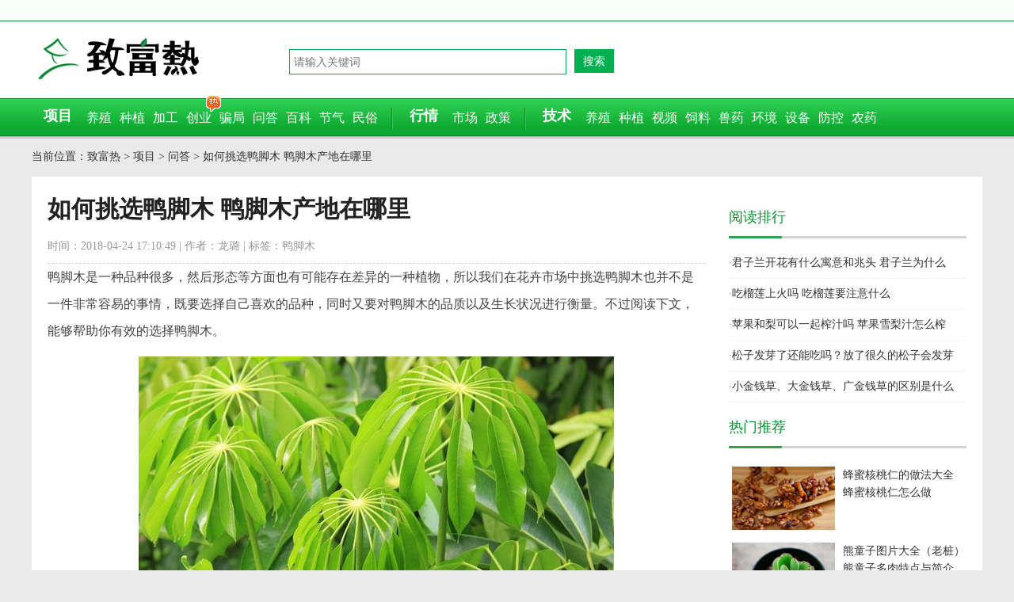

--- FILE ---
content_type: text/html
request_url: https://www.zhifure.com/snzfj/62253.html
body_size: 12394
content:
<!DOCTYPE html PUBLIC "-//W3C//DTD XHTML 1.0 Transitional//EN" "http://www.w3.org/TR/xhtml1/DTD/xhtml1-transitional.dtd">
<html xmlns="http://www.w3.org/1999/xhtml">
<head>
<meta http-equiv="Content-Type" content="text/html; charset=UTF-8" />
<title>如何挑选鸭脚木 鸭脚木产地在哪里 - 致富热</title>
<meta name="keywords" content="如何挑选鸭脚木 鸭脚木产地在哪里" />
<meta name="description" content="鸭脚木是一种品种很多，然后形态等方面也有可能存在差异的一种植物，所以我们在花卉市场中挑选鸭脚木也并不是一件非常容易的事情，既要选择自己喜欢的品种，同时又要对鸭脚木的品质以及生长状况进行衡量。不过阅读下文，能够帮助你有效的选择鸭脚木。如何" />
<meta name="mobile-agent" content="format=html5; url=https://m.zhifure.com/snzfj/62253.html" />
<link rel="alternate" hreflang="zh-Hans" media="only screen and (max-width: 640px)" href="https://m.zhifure.com/snzfj/62253.html" />
<meta property="bytedance:published_time" content="2018-04-24T17:10:49+01:00" />
<meta property="bytedance:lrDate_time" content="2018-04-24T17:10:49+01:00" />
<meta property="bytedance:updated_time" content="2018-04-24T17:10:49+01:00" />
<meta property="og:type" content="article"/>
<meta property="og:image" content="https://www.zhifure.com/upload/images/2018/4/2417833429.jpg"/>
<meta property="og:release_date" content="2018-04-24 17:10:49"/>
<meta property="og:title" content="如何挑选鸭脚木 鸭脚木产地在哪里 - 致富热"/>
<meta property="og:description" content="鸭脚木是一种品种很多，然后形态等方面也有可能存在差异的一种植物，所以我们在花卉市场中挑选鸭脚木也并不是一件非常容易的事情，既要选择自己喜欢的品种，同时又要对鸭脚木的品质以及生长状况进行衡量。不过阅读下文，能够帮助你有效的选择鸭脚木。如何"/>
<link href="/css/style.css" rel="stylesheet" type="text/css" />
<script type="text/javascript" src="/sitefiles/bairong/scripts/jquery.1.9.1.min.js"></script>
<script type="text/javascript" src="/sitefiles/bairong/scripts/jquery.SuperSlide.2.1.1.js"></script>
<script type="text/javascript" src="/sitefiles/bairong/scripts/com.js"></script>
<script type="text/javascript">var url=window.location.href; url=url.replace("www.zhifure.com","m.zhifure.com"); uaredirect(url);</script>
<script>
var _hmt = _hmt || [];
(function() {
  var hm = document.createElement("script");
  hm.src = "https://hm.baidu.com/hm.js?5a63ca9ded627bce20dad27a2f599931";
  var s = document.getElementsByTagName("script")[0]; 
  s.parentNode.insertBefore(hm, s);
})();
</script>
<script>
(function(){
var el = document.createElement("script");
el.src = "https://lf1-cdn-tos.bytegoofy.com/goofy/ttzz/push.js?c851cec705c7df763c253500ecc6ba9c81c9b744bd7a643872727a7c1893105c30632485602430134f60bc55ca391050b680e2741bf7233a8f1da9902314a3fa";
el.id = "ttzz";
var s = document.getElementsByTagName("script")[0];
s.parentNode.insertBefore(el, s);
})(window)
</script>
</head>
<body>
<div class="top">
<div class="topContent"><span class="topdes"></span>
</div>
</div>

<div class="header">
    <div class="headerc">
    <div class="logo"><a href="/">致富热</a></div>
    <div class="bdsr">
    <form action="https://www.baidu.com/s" target="_blank">
    <input type="text" class="bdcs-search-form-input" name="wd" value="" size="30" placeholder="请输入关键词" autocomplete="off" />
    <input type="hidden" name="si" value="www.zhifure.com">
    <input type="hidden" name="ct" value="2097152">
    <input class="bdcs-search-form-submit" type="submit" value="搜索"/>
    </form>
    </div>
	<div class="logor"></div>
	</div>
</div>
<div class="menu">
      <div class="menuc">
      <div class="menuMain">项目</div>
      <ul class="menuSubF">
        <li><a href="/xm/yz/">养殖</a></li>
        <li><a href="/xm/zz/">种植</a></li>
        <li><a href="/xm/jg/">加工</a></li>
        <li><a href="/xm/cy/">创业</a><s class="s_re"></s></li>
        <li><a href="/xm/pj/">骗局</a></li>
        <li><a href="/xm/wd/">问答</a></li>
        <li><a href="/xm/bk/">百科</a></li>
        <li><a href="/xm/jq/">节气</a></li>
        <li><a href="/xm/ms/">民俗</a></li>
      </ul>
      <div class="navs1"></div>
      <div class="menuMain">行情</div>
      <ul class="menuSubT">
        <li><a href="/hq/sc/">市场</a></li>
        <li><a href="/hq/sn/">政策</a></li>
      </ul>
      <div class="navs2"></div>
      <div class="menuMain">技术</div>
      <ul class="menuSub">
        <li><a href="/js/yz/">养殖</a></li>
        <li><a href="/js/zz/">种植</a></li>
		<li><a href="/sp/">视频</a></li>
        <li><a href="/js/sl/">饲料</a></li>
        <li><a href="/js/sy/">兽药</a></li>
        <li><a href="/js/hj/">环境</a></li>
        <li><a href="/js/sb/">设备</a></li>
        <li><a href="/js/fk/">防控</a></li>
        <li><a href="/js/aq/">农药</a></li>
      </ul>
	  </div>
</div>
<div class="wrap">
<div class="cnav">当前位置：<a href="/">致富热</a>&nbsp;&gt;&nbsp;<a href="/xm/">项目</a>&nbsp;&gt;&nbsp;<a href="/xm/wd/">问答</a>&nbsp;&gt;&nbsp;如何挑选鸭脚木 鸭脚木产地在哪里</div>
<div class="main">
  <div class="newsLeftMain">
  <div class="newsLeft">
        <div class="newsBody">
          <h1 id="newsTitle">如何挑选鸭脚木 鸭脚木产地在哪里</h1>
          <div class="newsMark"><div class="titles">时间：2018-04-24 17:10:49 | 作者：龙璐 | 标签：鸭脚木</div></div>
		   <div class="newsContent content-container-box">
		   
		   <p>鸭脚木是一种品种很多，然后形态等方面也有可能存在差异的一种植物，所以我们在花卉市场中挑选鸭脚木也并不是一件非常容易的事情，既要选择自己喜欢的品种，同时又要对鸭脚木的品质以及生长状况进行衡量。不过阅读下文，能够帮助你有效的选择鸭脚木。</p><p><img alt="如何挑选鸭脚木 鸭脚木产地在哪里" src="/upload/images/2018/4/2417833429.jpg" /></p><p><strong>如何挑选鸭脚木</strong></p><p>株进丰满，叶子有光泽，无病虫斑，下脚无黄叶的鸭脚木是值得挑选的。一下几种千万不要买：</p><p>1、不能买临时上盆的。原盆花卉的特征是：盆土较为平整、板结，盆面有苔藓或杂草，盆底透水孔能见到根须长出，花贩敢于握住植株上提悬空的都为原盆。反之，盆面无杂草、苔藓，盆土较疏松，盆底漏水孔无根须伸出，盆子清洁，花贩不敢将花盆提起的，都是临时上盆的，如无充分养护把握的，不能购买。 </p><p>2、家庭养护条件，满足不了生长和养护条件的，一般不买。</p><p><img alt="如何挑选鸭脚木 鸭脚木产地在哪里" src="https://www.zhifure.com/upload/images/2018/4/2417852722.jpg" /></p><p>3、有病虫害的植株不能买；叶色萎黄、有卷叶、枯叶(不包括下部少量黄叶的)不能买。但真正做来不太容易。</p><p>4、先要看你买花的目的！希望立时欣赏或厅堂落地摆饰，可买大一些。为了培养，以增加养花为乐趣或放在花架上欣赏可买小一些。买前最好在家里先比划一个尺寸，因为花市花多，场地也比家中大得多，在那里看花会觉得很小，待到买回就会发觉大到无处容身，这是许多爱花者容易忽略的事情，所以买时一定要自己初步拿定主意，不能光听老板的，他们卖花总喜卖出大的，越大赚钱才越多。其次，对于初学者来说最好从买小一点的开始，花小便宜，待积累了经验再买大的不迟。</p><p><img alt="如何挑选鸭脚木 鸭脚木产地在哪里" src="/upload/images/2018/4/24171229280.jpg" /></p><p><strong>鸭脚木产地在哪里</strong></p><p>原产南洋群岛、我国广东、福建等亚热带雨林，日本、越南、印度也有分布。现广泛植于世界各地。喜温暖、湿润、半阳环境。宜生于土质深厚肥沃的酸性土中，稍耐瘠薄。</p><p><img alt="如何挑选鸭脚木 鸭脚木产地在哪里" src="/upload/images/2018/4/24171229466.jpg" /></p><p><strong>鸭脚木的生长习性</strong></p><p>鸭脚木喜温暖、湿润、半阳环境，生长适温为16～27℃。3月～9月为21～27℃，9月至翌年3月为16～21℃。在30℃以上高温条件下仍能正常生长。冬季温度不低于5℃。若气温在0℃以下，植株会受冻，出现落叶现象，但如果茎干完好，翌年春季会重新萌发新叶。</p><p>鸭脚木喜湿怕干。在空气湿度大、土壤水分充足的情况下，茎叶生长茂盛。但水分太多，造成渍水，会引起烂根。</p><p>鸭脚木对光照的适应范围广，在全日照、半日照或半阴环境下均能生长。但光强时叶色较浅，光弱时叶色浓绿。在明亮的光照下斑叶种的色彩更加鲜艳。</p><p>土壤以肥沃、疏松和排水良好的砂质壤土为宜。家庭盆栽土选用泥炭土、腐叶土和粗沙的混合。</p><p><img alt="如何挑选鸭脚木 鸭脚木产地在哪里" src="/upload/images/2018/4/24171229583.jpg" /></p><p><strong>鸭脚木的品种</strong></p><p>1、黄绿鸭脚木</p><p>叶为五片，形似鸭掌，叶片黄绿色。</p><p>2、亨利鸭脚木</p><p>叶片大而杂有黄斑点。</p><p>3、鹅掌藤</p><p>常绿灌木，小叶7～9枚，长圆形，全缘。产于海南、台湾、广西。</p><p><img alt="如何挑选鸭脚木 鸭脚木产地在哪里" src="/upload/images/2018/4/24171229706.jpg" /></p><p>4、放射叶鸭脚木</p><p>常绿乔木，掌状复叶，小叶5～8枚，有光泽，有明显脉纹。产于澳大利亚。</p><p>5、短序鸭脚木</p><p>灌木，小叶5～11枚，先端尾尖，有时呈镰刀状。产于云南、贵州、四川及湖北。</p><p>6、台湾鸭脚木</p><p>常绿小乔木。掌状叶，小叶4～7枚，先端尾尖，全缘，有叶柄。</p><p><img alt="如何挑选鸭脚木 鸭脚木产地在哪里" src="/upload/images/2018/4/24171229840.jpg" /></p><p>鸭脚木的分布地区是比较广泛的，不过鸭脚木喜欢温暖湿润，因此在北方地区是比较难以存活的，从鸭脚木的生长习性中就能够看出。因为鸭脚木的品种很多，给我们种植提供的选择就更多了。</p>
		   </div>
		   <div class="view-allcontent-box">
			<div class="view-allcontent" onclick="view_more()">展开全部内容</div>
			</div>
			<script>
			function view_more() {
              $(".content-container-box").removeClass("content-container-box");
			  $(".view-allcontent-box").hide();
            }
			</script>
		   <div class="conconbot"><script type="text/javascript">al26();</script></div>
		   <div class="conconbot"><script type="text/javascript">al27();</script></div>
		   <div class="note">本文由作者上传并发布（或网友转载），本站仅提供信息发布平台，文章仅代表作者个人观点。</div>
            <div class="tagsrela">
            <div class="tagsrelat">相关阅读</div>
            <ul class="zfjlist">
                
                
                  <li>
                  <dl>
                    <dt>
                          <a href="/snzfj/62226.html" target="_blank"><img src="/upload/images/2018/4/2414437922.jpg" border="0" width="160" height="120" alt="鸭脚木怎么养 鸭脚木养殖方法与注意事项" /></a>
                    </dt>
                    <dd class="tit">
                      <h3><a href="/snzfj/62226.html" target="_blank">鸭脚木怎么养 鸭脚木养殖方法与注意事项</a></h3>
                    </dd>
                    <dd class="instro">鸭脚木是生活中比较常见的一种植物，它因观赏价值高，还有一定的药用性所以深受广大消费者的喜欢。现在它是很多人家养的一种植物，不过在养殖的时候，有些人会因为方法不当出现一些问题，所以掌握它的养殖技巧也是很重要的。鸭脚木怎么养1、土壤。鸭脚木的种植土壤要求土质深厚、疏松肥沃，家庭盆栽一般选用腐叶土或泥炭土、田园土，</dd>
                    <dd class="tada">2018-04-24 14:44:56</dd>
                  </dl>
                </li>
                
                
                  <li>
                  <dl>
                    <dt>
                          <a href="/snzfj/62200.html" target="_blank"><img src="/upload/images/2018/4/2411573596.jpg" border="0" width="160" height="120" alt="鸭脚木家庭水培养殖方法 鸭脚木适合在室内养吗" /></a>
                    </dt>
                    <dd class="tit">
                      <h3><a href="/snzfj/62200.html" target="_blank">鸭脚木家庭水培养殖方法 鸭脚木适合在室内养吗</a></h3>
                    </dd>
                    <dd class="instro">鸭脚木一听名字，还以为是叶片形状像鸭掌一样的植物，所以才叫这个名字，其实不是，鸭脚木它的叶子碧绿发亮，成圆形排列，像一把小伞一样十分的可爱，十分适合家庭盆栽种植，它除了土培，还可以水培，下面就来看看水培的养殖方法吧。鸭脚木家庭水培养殖方法1、水扦插培养：从鸭脚木老株上剪取长约10cm的半木质化，有2-3个以上</dd>
                    <dd class="tada">2018-04-24 12:04:23</dd>
                  </dl>
                </li>
                
                
                  <li>
                  <dl>
                    <dt>
                          <a href="/snzfj/62353.html" target="_blank"><img src="/upload/images/2018/4/251705503.jpg" border="0" width="160" height="120" alt="鸭脚木怎么浇水（多久浇一次） 鸭脚木如何施肥" /></a>
                    </dt>
                    <dd class="tit">
                      <h3><a href="/snzfj/62353.html" target="_blank">鸭脚木怎么浇水（多久浇一次） 鸭脚木如何施肥</a></h3>
                    </dd>
                    <dd class="instro">说到鸭脚木，可能很多人并不了解是什么。其实鸭脚木是一种观叶植物，虽然能开花，但它的叶子更能吸引人，颜色碧绿，形状美观，而且还可以吸收有害气体、净化空气的功效，非常适合在室内养殖。那么大家知道鸭脚木要如何浇水施肥呢？鸭脚木怎么浇水（多久浇一次）鸭脚木本身具有一定的耐干旱和耐潮湿的特性，但这也只是相对来说，与其他</dd>
                    <dd class="tada">2018-04-25 17:02:28</dd>
                  </dl>
                </li>
                
                
                  <li>
                  <dl>
                    <dt>
                          <a href="/snzfj/62276.html" target="_blank"><img src="/upload/images/2018/4/24212554233.jpg" border="0" width="160" height="120" alt="鸭脚木有毒吗 鸭脚木能放在室内吗" /></a>
                    </dt>
                    <dd class="tit">
                      <h3><a href="/snzfj/62276.html" target="_blank">鸭脚木有毒吗 鸭脚木能放在室内吗</a></h3>
                    </dd>
                    <dd class="instro">鸭脚木是一种极其常见的绿化植物，其鸭掌形叶片可以从空气中吸收尼古丁和其他有害物质，并通过光合作用将之转换为无害的植物自有的物质。那么，鸭脚木本身有毒吗？下面小编就来告诉你。鸭脚木有毒吗鸭脚木在家庭里种植，大都以盆栽形式养植，养在室内可以吸取空气里的有害物质，净化空气。鸭脚木的汁液却是有毒的，但是毒性并不大，如</dd>
                    <dd class="tada">2018-04-24 21:33:00</dd>
                  </dl>
                </li>
                
                
                  <li>
                  <dl>
                    <dt>
                          <a href="/snzfj/62351.html" target="_blank"><img src="/upload/images/2018/4/25165613406.jpg" border="0" width="160" height="120" alt="鸭脚木和七叶莲的区别是什么 鸭脚木简介" /></a>
                    </dt>
                    <dd class="tit">
                      <h3><a href="/snzfj/62351.html" target="_blank">鸭脚木和七叶莲的区别是什么 鸭脚木简介</a></h3>
                    </dd>
                    <dd class="instro">鸭脚木是一种比较常见的观叶型植物，它的叶子颜色翠绿，叶子形状也很美观，是大家特别喜欢在家养殖的观叶植物之一。七叶莲的外形与鸭脚木特别相似，导致很多人都不知道如何区分鸭脚木和七叶莲，下面小编详细列举两者的一些不同之处吧！鸭脚木和七叶莲的区别是什么1、鸭脚木基本特征鸭脚木的叶子就像一个大的鸭掌一样分裂开来，名字就</dd>
                    <dd class="tada">2018-04-25 16:59:02</dd>
                  </dl>
                </li>
                
                
                  <li>
                  <dl>
                    <dt>
                          <a href="/snzfj/61988.html" target="_blank"><img src="/upload/images/2018/4/20164456222.jpg" border="0" width="160" height="120" alt="鸭脚木的功效与作用及禁忌 鸭脚木药用价值" /></a>
                    </dt>
                    <dd class="tit">
                      <h3><a href="/snzfj/61988.html" target="_blank">鸭脚木的功效与作用及禁忌 鸭脚木药用价值</a></h3>
                    </dd>
                    <dd class="instro">想必花友们对于鸭脚木都不陌生，在生活中我们经常能够看到它的身影，因为它不仅观赏价值非常高，同时又被称为发财树，带有非常好的寓意。除此之外，它还是一种药用价值非常高的一种中药材，具有清热解毒的功效，能够治疗感冒发热等小病症。鸭脚木的功效与作用及禁忌一、鸭脚木的功效与作用1、根皮、茎皮：清热解表，祛风除湿，舒筋活</dd>
                    <dd class="tada">2018-04-20 16:47:23</dd>
                  </dl>
                </li>
                
                
                  <li>
                  <dl>
                    <dt>
                          <a href="/snzfj/62251.html" target="_blank"><img src="/upload/images/2018/4/241713669.jpg" border="0" width="160" height="120" alt="鸭脚木和鹅掌柴的区别是什么  鸭脚木和七叶莲的区别" /></a>
                    </dt>
                    <dd class="tit">
                      <h3><a href="/snzfj/62251.html" target="_blank">鸭脚木和鹅掌柴的区别是什么  鸭脚木和七叶莲的区别</a></h3>
                    </dd>
                    <dd class="instro">自然界本身存在许多相似的植物，这是无可厚非的，我们并不能因为植物的相似性而责怪造物主非常的懒惰。其实能够成为两种分别被命名为不同名字的植物，这两种植物在本质上就必然存在着一定的差别，所以，只要我们仔细去辨别，就一定能够发现差异。鸭脚木和鹅掌柴的区别是什么如果从专业角度来说鹅掌柴和鸭脚木是两种不同的植物，两者的</dd>
                    <dd class="tada">2018-04-24 17:03:52</dd>
                  </dl>
                </li>
                
                
                  <li>
                  <dl>
                    <dt>
                          <a href="/snzfj/62252.html" target="_blank"><img src="/upload/images/2018/4/2417456171.jpg" border="0" width="160" height="120" alt="鸭脚木蜜市场价格多少钱一斤  鸭脚木蜜的作用与功效" /></a>
                    </dt>
                    <dd class="tit">
                      <h3><a href="/snzfj/62252.html" target="_blank">鸭脚木蜜市场价格多少钱一斤  鸭脚木蜜的作用与功效</a></h3>
                    </dd>
                    <dd class="instro">蜂蜜的种类有很多是因为蜜蜂生长的环境以及所吸取的花粉不同造成的，鸭脚木蜜就是蜜蜂通过吸食鸭脚木花朵中的物质然后酿出来的花蜜，这种花蜜在口感和功效等方面都与其他的一些蜂蜜不同，所以在价格方面也不是能够通过其他蜂蜜来衡量的。鸭脚木蜜市场价格多少钱一斤因为鸭脚木是冬季生产的蜂蜜，冬蜜生产不易并且鸭脚木是中药蜂蜜所以</dd>
                    <dd class="tada">2018-04-24 17:07:20</dd>
                  </dl>
                </li>
                
                
                  <li>
                  <dl>
                    <dt>
                          <a href="/snzfj/62225.html" target="_blank"><img src="/upload/images/2018/4/24143747425.jpg" border="0" width="160" height="120" alt="鸭脚木图片大全 鸭脚木又叫什么" /></a>
                    </dt>
                    <dd class="tit">
                      <h3><a href="/snzfj/62225.html" target="_blank">鸭脚木图片大全 鸭脚木又叫什么</a></h3>
                    </dd>
                    <dd class="instro">鸭脚木在我国的种植历史也是很久了的，属于生活中的一种常见植物，其主要价值体现在风水和观赏这两个方面。它的叶片较小且四季常青，所以深受人们的喜欢。其实鸭脚木在生活中还有一些别的称呼，下面我们就一起来了解了解吧！鸭脚木又叫什么鸭脚木别名：鹅掌柴，吉祥树，常绿乔木或灌木，小枝、叶、花序、花萼幼时密被星状短柔毛，后毛</dd>
                    <dd class="tada">2018-04-24 14:42:04</dd>
                  </dl>
                </li>
                
                
                  <li>
                  <dl>
                    <dt>
                          <a href="/snzfj/62199.html" target="_blank"><img src="/upload/images/2018/4/24114555113.jpg" border="0" width="160" height="120" alt="鸭脚木叶子变黄怎么办 鸭脚木掉叶子的原因及解决方法" /></a>
                    </dt>
                    <dd class="tit">
                      <h3><a href="/snzfj/62199.html" target="_blank">鸭脚木叶子变黄怎么办 鸭脚木掉叶子的原因及解决方法</a></h3>
                    </dd>
                    <dd class="instro">鸭脚木既可观叶又可观花，喜欢的朋友都会种上一盆，会把它摆在家里的客厅、书房等地，给家里的装饰增添很好的效果，但是当你养的鸭脚木出现叶黄、掉叶的现象，看了之后会非常难过而影响心情，下面小编就向大家介绍一下解决这些问题的小技巧。鸭脚木叶子变黄怎么办1、施足肥，施好肥鸭脚木生长期间需要充足的养分，夏季每周施肥一次，</dd>
                    <dd class="tada">2018-04-24 11:55:04</dd>
                  </dl>
                </li>
                
                
                <li class="hli">· <a href="/snzfj/61989.html" target="_blank" class="ha">鸭脚木市场价格多少钱一盆 鸭脚木的养殖方法和</a></li>
                
                
                <li class="hli">· <a href="/snzfj/62227.html" target="_blank" class="ha">鸭脚木是招财树吗 鸭脚木和招财树的区别是什么</a></li>
                
                
                <li class="hli">· <a href="/snzfj/61991.html" target="_blank" class="ha">鸭脚木种子市场价格多少钱一斤 鸭脚木怎么播种</a></li>
                
                
                <li class="hli">· <a href="/snzfj/62355.html" target="_blank" class="ha">鸭脚木怎么修剪枝叶 鸭脚木叶子发黑的原因</a></li>
                
                
                <li class="hli">· <a href="/snzfj/62228.html" target="_blank" class="ha">鸭脚木蜂蜜功效与作用 鸭脚木蜂蜜是几等蜂蜜</a></li>
                
                
                <li class="hli">· <a href="/snzfj/62275.html" target="_blank" class="ha">鸭脚木扦插繁殖方法 鸭脚木该怎么养</a></li>
                 
            </ul>
            </div>
            
            <div class="moretags"><a href="https://www.baidu.com/baidu?word=鸭脚木&tn=bds&cl=3&ct=2097152&si=www.zhifure.com" target="_blank" rel="nofollow">更多关于鸭脚木的文章</a></div>
            
            <div class="cpage">
                  <span class="pagePrev">上一篇：<a href="/snzfj/62254.html">茶花苗几年可以开花 茶花怎么修剪枝叶</a></span>
                  <span class="pageNext">下一篇：<a href="/snzfj/62251.html">鸭脚木和鹅掌柴的区别是什么  鸭脚木和七叶莲的区别</a></span>
            </div>
        </div>
    </div>
            <div class="newsCommend">
              <div id="hm_t_36192"></div>
              </div>
    </div>
  <div class="newsRight">
<div class="roe"><script type="text/javascript">al18();</script></div>
<div class="subRightChannel">
  <div class="channelTitle">
    <div class="comt">阅读排行</div >
  </div>
  <ul class="commendNews">
    
      <li>·<a href="/snzfj/64692.html">君子兰开花有什么寓意和兆头 君子兰为什么</a></li>
    
      <li>·<a href="/snzfj/64087.html">吃榴莲上火吗 吃榴莲要注意什么</a></li>
    
      <li>·<a href="/snzfj/68418.html">苹果和梨可以一起榨汁吗 苹果雪梨汁怎么榨</a></li>
    
      <li>·<a href="/snzfj/75028.html">松子发芽了还能吃吗？放了很久的松子会发芽</a></li>
    
      <li>·<a href="/snzfj/70222.html">小金钱草、大金钱草、广金钱草的区别是什么</a></li>
    
  </ul>
</div>
<div class="roe"><script type="text/javascript">al19();</script></div>
<div class="newsCommendImg">
  <div class="channelTitle">
    <div class="comt">热门推荐</div >
  </div>
  <ul class="photoCommendMarqueeCon">
    
      <li>
        <div class="msImg">
          <a href="/snzfj/59259.html">
            <img src="/upload/images/2018/2/514389264.jpg" width="130" height="80" border="0" alt="蜂蜜核桃仁的做法大全 蜂蜜核桃仁怎么做" />
          </a>
        </div>
        <div class="rmsImgTitle">
          <a href="/snzfj/59259.html">
            蜂蜜核桃仁的做法大全 蜂蜜核桃仁怎么做
          </a>
        </div>
      </li>
    
      <li>
        <div class="msImg">
          <a href="/snzfj/60554.html">
            <img src="/upload/images/2018/3/24151727939.jpg" width="130" height="80" border="0" alt="熊童子图片大全（老桩） 熊童子多肉特点与简介" />
          </a>
        </div>
        <div class="rmsImgTitle">
          <a href="/snzfj/60554.html">
            熊童子图片大全（老桩） 熊童子多肉特点与简介
          </a>
        </div>
      </li>
    
      <li>
        <div class="msImg">
          <a href="/snzfj/56015.html">
            <img src="/upload/images/2019/1/31429861.jpg" width="130" height="80" border="0" alt="西瓜酒的制作方法" />
          </a>
        </div>
        <div class="rmsImgTitle">
          <a href="/snzfj/56015.html">
            西瓜酒的制作方法
          </a>
        </div>
      </li>
    
  </ul>
</div>
<div class="roe"><script type="text/javascript">al20();</script></div>
<div class="subRightChannel">
  <div class="channelTitle">
    <div class="comt">问答专栏</div>
  </div>
  <ul class="commendNews">
    
      <li>·
        <a href="/snzfj/9589.html" target="_blank">
          如何养长毛兔？有哪些注意事项？
        </a>
      </li>
    
      <li>·
        <a href="/snzfj/55287.html" target="_blank">
          河蟹和海蟹的区别是什么？
        </a>
      </li>
    
      <li>·
        <a href="/snzfj/66511.html" target="_blank">
          信鸽可以吃吗 信鸽品种大全
        </a>
      </li>
    
      <li>·
        <a href="/snzfj/70087.html" target="_blank">
          冰种玉髓是什么材料 水草玉髓手镯价值
        </a>
      </li>
    
      <li>·
        <a href="/snzfj/70700.html" target="_blank">
          猴子是怎么来的 猴子是怎么变成人类的
        </a>
      </li>
    
      <li>·
        <a href="/snzfj/70912.html" target="_blank">
          沉香木有什么味道 沉香木是什么颜色
        </a>
      </li>
    
  </ul>
</div>
<div id="dMark" class="mp"></div>
<div id="channelHtml">
  <div class="roe"><script type="text/javascript">al25();</script></div>
  <div class="roe"><script type="text/javascript">al21();</script></div>
</div>
</div>
  <div class="footer">
  <div class="footerNav"> 
    <div class="copyright">Copyright (c) 2014 - 2022 <a href="https://www.zhifure.com/">www.zhifure.com</a>. All Rights Reserved. </div>
  </div>
<script>
(function(){
var src = "https://s.ssl.qhres2.com/ssl/ab77b6ea7f3fbf79.js";
document.write('<script src="' + src + '" id="sozz"><\/script>');
})();
</script>
</div>
</div>
</div>
<script>
(function(){
$$ = function(id){return document.getElementById(id)}
function addClass(o,cn){var re = new RegExp("(\\s*|^)"+cn+"\\b","g");o.className +=o.className?(re.test(o.className)?"":" "+ cn):cn}
function removeClass(o,cn){var re = new RegExp("(\\s*|^)"+cn+"\\b","g");var sName = o.className;o.className = sName.replace(re,"")}
window.onscroll=window.onresize=function(){
var scrTop = document.documentElement.scrollTop+document.body.scrollTop,offTop = $$("dMark").getBoundingClientRect().top+scrTop-document.documentElement.clientTop;
scrTop>offTop?addClass($$("channelHtml"),"channelMove"):removeClass($$("channelHtml"),"channelMove");
}
})();
</script>
<script type="application/ld+json">
{
	"@context": "https://ziyuan.baidu.com/contexts/cambrian.jsonld",
	"@id": "https://www.zhifure.com/snzfj/62253.html",
	"title": "如何挑选鸭脚木 鸭脚木产地在哪里",
	"images": [
		"https://www.zhifure.com/upload/images/2018/4/2417833429.jpg","https://www.zhifure.comhttps://www.zhifure.com/upload/images/2018/4/2417852722.jpg","https://www.zhifure.com/upload/images/2018/4/24171229280.jpg"
		], 
	"description": "",
	"pubDate": "2018-04-24T17:10:49",
	"upDate": "2018-04-24T17:10:49"	
}
</script>
</body>
</html>